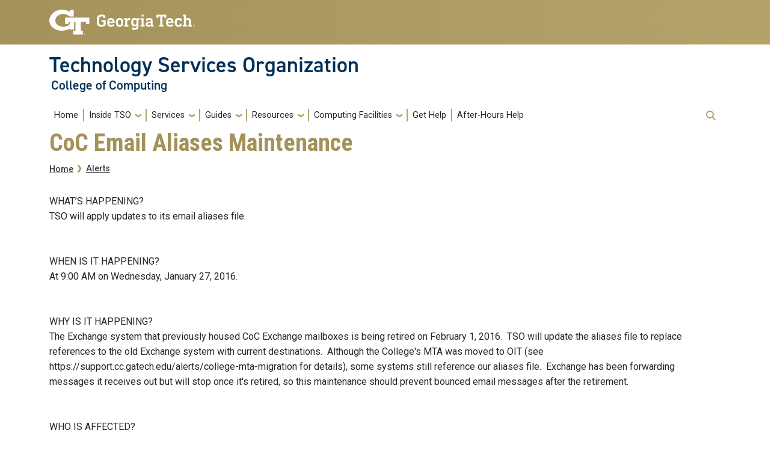

--- FILE ---
content_type: text/html; charset=UTF-8
request_url: https://support.cc.gatech.edu/alerts/coc-email-aliases-maintenance
body_size: 34136
content:
<!DOCTYPE html>
<html lang="en" dir="ltr" prefix="content: http://purl.org/rss/1.0/modules/content/  dc: http://purl.org/dc/terms/  foaf: http://xmlns.com/foaf/0.1/  og: http://ogp.me/ns#  rdfs: http://www.w3.org/2000/01/rdf-schema#  schema: http://schema.org/  sioc: http://rdfs.org/sioc/ns#  sioct: http://rdfs.org/sioc/types#  skos: http://www.w3.org/2004/02/skos/core#  xsd: http://www.w3.org/2001/XMLSchema# ">
<head>
    <meta charset="utf-8" />
<meta name="Generator" content="Drupal 10 (https://www.drupal.org)" />
<meta name="MobileOptimized" content="width" />
<meta name="HandheldFriendly" content="true" />
<meta name="viewport" content="width=device-width, initial-scale=1.0" />
<link rel="icon" href="/sites/default/files/favicon.ico" type="image/vnd.microsoft.icon" />
<link rel="canonical" href="https://support.cc.gatech.edu/alerts/coc-email-aliases-maintenance" />
<link rel="shortlink" href="https://support.cc.gatech.edu/node/15439" />

        <title>CoC Email Aliases Maintenance | Technology Services Organization</title>
        <link rel="stylesheet" media="all" href="/sites/default/files/css/css_We2vodugZz3HZ73dl8Vvti8C2nX_CnicOUALHU82_3k.css?delta=0&amp;language=en&amp;theme=cc_theme&amp;include=eJxljUEOgCAMBD8E8iRSSkViocY2Mf5ewaO33dlsBjHaRo1CYUnArlhIoBV9YsF9VhFTO-GImPsAq3TTEb6LV7u59jKJ-YvSKmdzKliBY6NcIb77ruGPlul2eqtRG2J6AIRRN0o" />
<link rel="stylesheet" media="all" href="/sites/default/files/css/css_q7eHx_R6MXrRLtw6zcl1v_PcNVvgE2mpOFw00M2exnA.css?delta=1&amp;language=en&amp;theme=cc_theme&amp;include=eJxljUEOgCAMBD8E8iRSSkViocY2Mf5ewaO33dlsBjHaRo1CYUnArlhIoBV9YsF9VhFTO-GImPsAq3TTEb6LV7u59jKJ-YvSKmdzKliBY6NcIb77ruGPlul2eqtRG2J6AIRRN0o" />
<link rel="stylesheet" media="all" href="//cdn.jsdelivr.net/npm/bootstrap@5.2.2/dist/css/bootstrap.min.css" />
<link rel="stylesheet" media="all" href="/sites/default/files/css/css_O5ULi4MjCpYbU5SdX5K51Dxb8VK8Woo60PzHMgJjde4.css?delta=3&amp;language=en&amp;theme=cc_theme&amp;include=eJxljUEOgCAMBD8E8iRSSkViocY2Mf5ewaO33dlsBjHaRo1CYUnArlhIoBV9YsF9VhFTO-GImPsAq3TTEb6LV7u59jKJ-YvSKmdzKliBY6NcIb77ruGPlul2eqtRG2J6AIRRN0o" />
<link rel="stylesheet" media="all" href="//fonts.googleapis.com/css?family=Roboto:300,300italic,400,400italic,500,700&amp;display=swap" />
<link rel="stylesheet" media="all" href="//fonts.googleapis.com/css?family=Roboto+Condensed:400,700&amp;display=swap" />
<link rel="stylesheet" media="all" href="//use.typekit.net/ymn0bgw.css" />
<link rel="stylesheet" media="all" href="/sites/default/files/css/css_Fu1V-d-Luf5B_lv699vqAYDIALZ34wVJrrZ3ibTa92U.css?delta=7&amp;language=en&amp;theme=cc_theme&amp;include=eJxljUEOgCAMBD8E8iRSSkViocY2Mf5ewaO33dlsBjHaRo1CYUnArlhIoBV9YsF9VhFTO-GImPsAq3TTEb6LV7u59jKJ-YvSKmdzKliBY6NcIb77ruGPlul2eqtRG2J6AIRRN0o" />

            
                                </head>
                <body class="path-alerts-coc-email-aliases-maintenance page-node-15439 role-anonymous path-node node--type-alert">
<a href="#main-navigation" class="visually-hidden focusable">
    Skip to main navigation
</a>
<a href="#main-content" class="visually-hidden focusable">
    Skip to main content
</a>

  <div class="dialog-off-canvas-main-canvas" data-off-canvas-main-canvas>
    <header id="gt-header" role="banner">
                                    <div class="container-fluid bg-gold-grad px-0">
    <div class="container">
        <div class="row">
            <div class="col" id="gt-logo">
                <a href="https://gatech.edu/" title="Georgia Institute of Technology" rel="home"
                   class="site-branding-logo">
                    <img class="gt-logo" src="/themes/contrib/gt_theme/logo.svg" width="244px" height="42px"
                         alt="Georgia Institute of Technology"/>
                </a>
            </div>
            <div id="mobile-botton" class="col d-lg-none">
                <button class="navbar-toggler float-end" type="button" data-bs-toggle="collapse"
                        data-bs-target="#navbarGTContent" aria-controls="navbarGTContent" aria-expanded="false"
                        aria-label="Toggle navigation">
                    <span class="navbar-toggler-icon w-100"></span>
                    <span class="navbar-toggler-text w-100">MENU</span>
                </button>
            </div>
        </div>
    </div>
</div>
<div class="container">
    <div class="row">
        <div class="col" id="site-name-slogan-wrapper">
                                        <div class="site-title-multiple">
                    <h2 class="site-name">
                        <a href="https://support.cc.gatech.edu" title="Technology Services Organization" aria-label="Technology Services Organization">
                            Technology Services Organization
                        </a>
                    </h2>
                    <h3 class="site-slogan"><a href="https://cc.gatech.edu" title="College of Computing"
                                               aria-label="College of Computing">
                            College of Computing</a>
                    </h3>
                </div>
                                    </div>
    </div>
</div>


                    <div class="container my-2">
        <nav class="navbar navbar-expand-lg">
            <div class="page-navigation main-nav collapse navbar-collapse" id="navbarGTContent">
                                                                            <a id="main-navigation"></a>
                          <div>
    <nav role="navigation" aria-labelledby="block-cc-theme-mainnavigation-menu" id="block-cc-theme-mainnavigation">
            
  <h2 class="visually-hidden" id="block-cc-theme-mainnavigation-menu">Main navigation</h2>
  

        
        <ul class="navbar-nav me-auto mb-2 mb-lg-0">
                                    <li class="nav-item menu-item--level-1">
                                                    <a href="/" class="nav-link nav-link--" data-drupal-link-system-path="&lt;front&gt;">Home</a>
                            </li>
                                <li class="nav-item menu-item--expanded menu-item--level-1 dropdown">
                                                    <a href="/inside-tso/staff" class="nav-link dropdown-toggle nav-link--inside-tso-staff" data-bs-toggle="dropdown" data-drupal-link-system-path="node/5">Inside TSO</a>
                                <ul class="dropdown-menu menu--level-2">
                                        <li class="dropdown-item menu-item--level-2">
                                                    <a href="/inside-tso/staff" class="nav-link--inside-tso-staff" data-drupal-link-system-path="node/5">Staff Listing</a>
                            </li>
                                <li class="dropdown-item menu-item--level-2">
                                                    <a href="/inside-tso/help-desk" class="nav-link--inside-tso-help-desk" data-drupal-link-system-path="node/14613">Help Desk</a>
                            </li>
                                <li class="dropdown-item menu-item--level-2">
                                                    <a href="/inside-tso/operations" class="nav-link--inside-tso-operations" data-drupal-link-system-path="node/9">Infrastructure Team</a>
                            </li>
                                <li class="dropdown-item menu-item--level-2">
                                                    <a href="/inside-tso/instruction" class="nav-link--inside-tso-instruction" data-drupal-link-system-path="node/34">Instructional Program Support</a>
                            </li>
                                <li class="dropdown-item menu-item--level-2">
                                                    <a href="/inside-tso/research" class="nav-link--inside-tso-research" data-drupal-link-system-path="node/6">Research Program Support</a>
                            </li>
                                <li class="dropdown-item menu-item--level-2">
                                                    <a href="/inside-tso/web-development" class="nav-link--inside-tso-web-development" data-drupal-link-system-path="node/14614">Web Development</a>
                            </li>
                                <li class="dropdown-item menu-item--level-2">
                                                    <a href="/content/tso-faculty-advisory-committee-charter" class="nav-link--content-tso-faculty-advisory-committee-charter" data-drupal-link-system-path="node/14666">Faculty Advisory Committee</a>
                            </li>
            </ul>
        
                            </li>
                                <li class="nav-item menu-item--expanded menu-item--level-1 dropdown">
                                                    <a href="/services" class="nav-link dropdown-toggle nav-link--services" data-bs-toggle="dropdown" data-drupal-link-system-path="node/3">Services</a>
                                <ul class="dropdown-menu menu--level-2">
                                        <li class="dropdown-item menu-item--level-2">
                                                    <a href="/services" class="nav-link--services" data-drupal-link-system-path="node/3">All Services</a>
                            </li>
                                <li class="dropdown-item menu-item--level-2">
                                                    <a href="/services/administrative-computing" class="nav-link--services-administrative-computing" data-drupal-link-system-path="node/89">Administrative Computing</a>
                            </li>
                                <li class="dropdown-item menu-item--level-2">
                                                    <a href="/services/building-access" class="nav-link--services-building-access" data-drupal-link-system-path="node/83">Building Access</a>
                            </li>
                                <li class="dropdown-item menu-item--level-2">
                                                    <a href="/services/backups-restores" class="nav-link--services-backups-restores" data-drupal-link-system-path="node/81">Data Center Management</a>
                            </li>
                                <li class="dropdown-item menu-item--level-2">
                                                    <a href="/services/backups-restores" class="nav-link--services-backups-restores" data-drupal-link-system-path="node/81">Data Storage &amp; Backups</a>
                            </li>
                                <li class="dropdown-item menu-item--level-2">
                                                    <a href="/services/e-mail" class="nav-link--services-e-mail" data-drupal-link-system-path="node/84">E-Mail</a>
                            </li>
                                <li class="dropdown-item menu-item--level-2">
                                                    <a href="/services/group-collaboration" class="nav-link--services-group-collaboration" data-drupal-link-system-path="node/90">Group Collaboration</a>
                            </li>
                                <li class="dropdown-item menu-item--level-2">
                                                    <a href="/services/helpdesk" class="nav-link--services-helpdesk" data-drupal-link-system-path="node/87">Help Desk</a>
                            </li>
                                <li class="dropdown-item menu-item--level-2">
                                                    <a href="/services/identity-management" class="nav-link--services-identity-management" data-drupal-link-system-path="node/80">Identity Management</a>
                            </li>
                                <li class="dropdown-item menu-item--level-2">
                                                    <a href="/services/instructional-computing" class="nav-link--services-instructional-computing" data-drupal-link-system-path="node/17">Instructional Computing</a>
                            </li>
                                <li class="dropdown-item menu-item--level-2">
                                                    <a href="/services/mailing-lists" class="nav-link--services-mailing-lists" data-drupal-link-system-path="node/15733">Mailing Lists</a>
                            </li>
                                <li class="dropdown-item menu-item--level-2">
                                                    <a href="/services/network-services" class="nav-link--services-network-services" data-drupal-link-system-path="node/78">Network Services</a>
                            </li>
                                <li class="dropdown-item menu-item--level-2">
                                                    <a href="/services/printing" class="nav-link--services-printing" data-drupal-link-system-path="node/86">Printing &amp; Copying</a>
                            </li>
                                <li class="dropdown-item menu-item--level-2">
                                                    <a href="/services/research-computing" class="nav-link--services-research-computing" data-drupal-link-system-path="node/92">Research Computing</a>
                            </li>
                                <li class="dropdown-item menu-item--level-2">
                                                    <a href="/services/security" class="nav-link--services-security" data-drupal-link-system-path="node/82">Security</a>
                            </li>
                                <li class="dropdown-item menu-item--level-2">
                                                    <a href="/services/technologyprocurement" class="nav-link--services-technologyprocurement" data-drupal-link-system-path="node/93">Technology Procurement</a>
                            </li>
                                <li class="dropdown-item menu-item--level-2">
                                                    <a href="/services/web-hosting" class="nav-link--services-web-hosting" data-drupal-link-system-path="node/88">Website Management</a>
                            </li>
                                <li class="dropdown-item menu-item--level-2">
                                                    <a href="/content/other-services" class="nav-link--content-other-services" data-drupal-link-system-path="node/15773">Other Services</a>
                            </li>
            </ul>
        
                            </li>
                                <li class="nav-item menu-item--expanded menu-item--level-1 dropdown">
                                                    <a href="/support-tools" class="nav-link dropdown-toggle nav-link--support-tools" data-bs-toggle="dropdown" data-drupal-link-system-path="node/10">Guides</a>
                                <ul class="dropdown-menu menu--level-2">
                                        <li class="dropdown-item menu-item--level-2">
                                                    <a href="/support-tools" class="nav-link--support-tools" data-drupal-link-system-path="node/10">All Guides</a>
                            </li>
                                <li class="dropdown-item menu-item--level-2">
                                                    <a href="/support-tools/faq" class="nav-link--support-tools-faq" data-drupal-link-system-path="support-tools/faq">FAQs</a>
                            </li>
                                <li class="dropdown-item menu-item--level-2">
                                                    <a href="/support-tools/howto" class="nav-link--support-tools-howto" data-drupal-link-system-path="support-tools/howto">How To&#039;s</a>
                            </li>
                                <li class="dropdown-item menu-item--level-2">
                                                    <a href="/support-tools/pnp" class="nav-link--support-tools-pnp" data-drupal-link-system-path="node/156">Policies and Procedures</a>
                            </li>
                                <li class="dropdown-item menu-item--level-2">
                                                    <a href="/support-tools/handouts2" class="nav-link--support-tools-handouts2" data-drupal-link-system-path="node/177">Handouts and Primers</a>
                            </li>
                                <li class="dropdown-item menu-item--level-2">
                                                    <a href="/content/computer-training" class="nav-link--content-computer-training" data-drupal-link-system-path="node/14657">Computer Training</a>
                            </li>
            </ul>
        
                            </li>
                                <li class="nav-item menu-item--expanded menu-item--level-1 dropdown">
                                                    <a href="/resources" class="nav-link dropdown-toggle nav-link--resources" data-bs-toggle="dropdown" data-drupal-link-system-path="node/14">Resources</a>
                                <ul class="dropdown-menu menu--level-2">
                                        <li class="dropdown-item menu-item--level-2">
                                                    <a href="/resources" class="nav-link--resources" data-drupal-link-system-path="node/14">Resource List</a>
                            </li>
                                <li class="dropdown-item menu-item--level-2">
                                                    <a href="/resources/downloads" class="nav-link--resources-downloads" data-drupal-link-system-path="node/109">Software Distribution and Licensing</a>
                            </li>
                                <li class="dropdown-item menu-item--level-2">
                                                    <a href="/resources/forms" class="nav-link--resources-forms" data-drupal-link-system-path="node/16168">Request Forms</a>
                            </li>
                                <li class="dropdown-item menu-item--level-2">
                                                    <a href="/resources/technology-fees" class="nav-link--resources-technology-fees" data-drupal-link-system-path="node/130">Technology Fees</a>
                            </li>
            </ul>
        
                            </li>
                                <li class="nav-item menu-item--expanded menu-item--level-1 dropdown">
                                                    <a href="/facilities/computing-facilities" class="nav-link dropdown-toggle nav-link--facilities-computing-facilities" data-bs-toggle="dropdown" data-drupal-link-system-path="node/95">Computing Facilities</a>
                                <ul class="dropdown-menu menu--level-2">
                                        <li class="dropdown-item menu-item--level-2">
                                                    <a href="/facilities/computing-facilities" class="nav-link--facilities-computing-facilities" data-drupal-link-system-path="node/95">Computing Facilities</a>
                            </li>
                                <li class="dropdown-item menu-item--level-2">
                                                    <a href="/facilities/instructional-labs" class="nav-link--facilities-instructional-labs" data-drupal-link-system-path="node/96">Instructional Clusters and Resources</a>
                            </li>
                                <li class="dropdown-item menu-item--level-2">
                                                    <a href="/facilities/general-access-servers" class="nav-link--facilities-general-access-servers" data-drupal-link-system-path="node/98">General Access Servers</a>
                            </li>
                                <li class="dropdown-item menu-item--level-2">
                                                    <a href="/facilities/research-labs" class="nav-link--facilities-research-labs" data-drupal-link-system-path="node/150">Research Labs</a>
                            </li>
                                <li class="dropdown-item menu-item--level-2">
                                                    <a href="/facilities/network" class="nav-link--facilities-network" data-drupal-link-system-path="node/97">Network Facilities</a>
                            </li>
            </ul>
        
                            </li>
                                <li class="nav-item menu-item--level-1">
                                                    <a href="/services/helpdesk" class="nav-link nav-link--services-helpdesk" data-drupal-link-system-path="node/87">Get Help</a>
                            </li>
                                <li class="nav-item menu-item--level-1">
                                                    <a href="/services/help-desk-emergency-support" class="nav-link nav-link--services-help-desk-emergency-support" data-drupal-link-system-path="node/5542">After-Hours Help</a>
                            </li>
            </ul>
        


  </nav>

  </div>

                                                                <div id="utility-search-wrapper" class="ml-auto d-sm-block d-md-flex justify-content-end flex-grow-1">
                                                            <div class="utility-navigation float-start">
                            
                        </div>
                                                                                                                <!-- Trigger Buttons HTML -->
                        <a href="#search-container" class="gt-search" title="search" data-bs-toggle="collapse"
                           data-bs-target="#gt-search"><i class="fas fa-search d-none d-md-block"></i></a>
                        <!-- Collapsible Element HTML -->
                        <div id="search-container">
                            <div id="gt-search" class="collapse absolute">
                                  <div class="mx-auto">
    <div class="search-block-form block block-search container-inline mt-4" data-drupal-selector="search-block-form" id="block-cc-theme-searchform" role="search">
  
      <h2>Search form</h2>
    
      <form action="/search/support" method="get" id="search-block-form" accept-charset="UTF-8">
  <div class="js-form-item form-item js-form-type-search form-item-keys js-form-item-keys form-no-label">
      <label for="edit-keys" class="visually-hidden">Search</label>
        <input title="Enter the terms you wish to search for." data-drupal-selector="edit-keys" type="search" id="edit-keys" name="keys" value="" size="15" maxlength="128" class="form-search" />

        </div>
<div data-drupal-selector="edit-actions" class="form-actions js-form-wrapper form-wrapper" id="edit-actions"><input data-drupal-selector="edit-submit" type="submit" id="edit-submit" value="Search" class="button js-form-submit form-submit" />
</div>

</form>

  </div>

  </div>

                            </div>
                        </div>
                                                   </div>
            </div>
        </nav>
    </div>
</header>
<div role="main" class="main-container gt-body-page js-quickedit-main-content ">
                <div class="container">
                                            <div id="gt-help" role="complementary">
                    
                </div>
                                                                                <div id="gt-breadcrumbs-title" class="breadcrumb-links" role="complementary">
                      <div>
    

<div id="block-cc-theme-page-title" class="block block-core page_title_block">
    
        
                <div id="gt-page-title" role="heading" aria-level="1">
        <h1 class="page-title">
<span>CoC Email Aliases Maintenance</span>
</h1>
    </div>

    </div>

    <div class="gt-breadcrumb">
        <div class="content-inner">
            <nav class="breadcrumb " role="navigation" aria-labelledby="system-breadcrumb">
            <h2 id="system-breadcrumb" class="visually-hidden">Breadcrumb</h2>
            <ol>
                                    <li>
                                                    <a href="/">Home</a>
                                            </li>
                                    <li>
                                                    <a href="/alerts">Alerts</a>
                                            </li>
                            </ol>
        </nav>
    </div>

    </div>

  </div>

                </div>
                                        </div>
            <div class="gt-container container ">
        <div class="row">
                                                            <section class="col-sm-12">
                                                                            <div class="highlighted">  <div>
    <div data-drupal-messages-fallback class="hidden"></div>

  </div>
</div>
                                                                                        <a id="main-content"></a>
                    <div class="gt-main-content">
                          <div>
    

<div id="block-cc-theme-content" class="block block-system system_main_block">
    
        
            

<article data-history-node-id="15439" about="/alerts/coc-email-aliases-maintenance" class="node node--type-alert node--view-mode-full">

  
    

  
  <div>
                <div class="field field--name-field-alert-public field--type-text-long field--label-hidden field__item"><p>WHAT’S HAPPENING?<br>  TSO will apply updates to its email aliases file.<br>  &nbsp;<br><br>  WHEN IS IT HAPPENING?<br>  At 9:00 AM on Wednesday, January 27, 2016.<br>  &nbsp;<br><br>  WHY IS IT HAPPENING?<br>  The Exchange system that previously housed CoC Exchange mailboxes is being retired on February 1, 2016.&nbsp; TSO will update the aliases file to replace references to the old Exchange system with current destinations.&nbsp; Although the College's MTA was moved to OIT (see https://support.cc.gatech.edu/alerts/college-mta-migration for details), some systems still reference our aliases file.&nbsp; Exchange has been forwarding messages it receives out but will stop once it's retired, so this maintenance should prevent bounced email messages after the retirement.<br>  &nbsp;<br><br>  WHO IS AFFECTED?<br>  No users should be affected.<br><br><br>  WHAT DO YOU NEED TO DO?<br>  No user action should be required, but should anyone notice bounces or other unexpected email behavior following the maintenance window, please contact the TSO Help Desk.<br>  &nbsp;<br><br>  WHO SHOULD YOU CONTACT FOR QUESTIONS?<br>  TSO Help Desk (CCB 148, 404.894.7065, helpdesk@cc.gatech.edu).</p></div>
        <div class="field field--name-field-alert-owner field--type-list-string field--label-above">
    <div class="field--label">Owner of Alert</div>
                  <div class="field__item">TSO</div>
              </div>

  </div>

</article>

    </div>

  </div>

                    </div>
                            </section>
                                </div>
    </div>
                                </div>
<footer id="footer" class="gt-footer footer">
    <div class="row">
                <div class="col-12 gt-gold-footer clearfix">
                        <div class="container-fluid footer-top-bar d-none d-lg-block">
</div>
<div id="gt-footer" class="container-fluid footer-bottom-bar">
    <div class="container pt-3">
        <div class="row footer-content">
                                        <div id="address_text" class="col-md-3 col-sm-12 my-2 order-md-1 order-2">
                      <div class="region--footer_05__inner">
    
<div id="gt-contact-information"  role="contentinfo" aria-labelledby="georgia tech contact information" id="block-gt-contact-information">
                <h3>Georgia Institute of Technology</h3>
      <p>North Avenue<br/>Atlanta, GA 30332
                    <span itemprop="telephone">
        <a class="gt-phone" href="tel: +14048942000" aria-label="telephone">+1 404.894.2000</a>
      </span>
                    <a class="gt-campus-map mt-3" href="https://map.gatech.edu/"
           aria-label="Campus Map">Campus Map</a>
    </p>

  </div>

  </div>


                </div>
                                                    <div class="col-md-3 col-sm-12 my-2 order-md-2 order-3">
                      <div class="region--footer_06__inner">
    




<div id="block-cc-theme-ccfooterlinks" class="block block-block-content block-block-content09afb559-53cf-4f40-a882-4a05fb18b4d2 gt-basic-block my-3 clearfix">
    
        
              <div class="field field--name-body field--type-text-with-summary field--label-hidden field__item my-3"><ul class="cc-footer-links"><li><a class="btn btn-primary btn-sm disabled" href title="College of Computing links">College of Computing&nbsp;</a></li><li><a href="http://www.cc.gatech.edu/node/add/job-opportunity">Recruit a Student</a></li><li><a href="http://intranet.cc.gatech.edu/">Intranet</a></li><li><a href="http://www.cc.gatech.edu/about/directions">Directions</a></li></ul></div>

    </div>

<nav role="navigation" aria-labelledby="georgia tech general menu" id="block-gt-general-menu">
      
              <ul>
              <li>
        <a href="" class="btn btn-primary btn-sm disabled" title="General Main Menu Category">General</a>
              </li>
          <li>
        <a href="https://directory.gatech.edu/" title="Georgia Institute of Technology Directory">Directory</a>
              </li>
          <li>
        <a href="https://careers.gatech.edu/" title="Georgia Institute of Technology Employment">Employment</a>
              </li>
          <li>
        <a href="https://www.gatech.edu/emergency/" title="Georgia Institute of Technology Emergency Information">Emergency Information</a>
              </li>
        </ul>
  


  </nav>

  </div>


                </div>
                                                    <div class="col-md-3 col-sm-12 my-2 order-md-3 order-4">
                      <div class="region--footer_07__inner">
    
<nav role="navigation" aria-labelledby="georgia tech legal menu" id="block-gt-legal-menu">
      
              <ul>
              <li>
        <a href="" class="btn btn-primary btn-sm disabled" title="Legal Main Menu Category">Legal</a>
              </li>
          <li>
        <a href="https://www.gatech.edu/legal/" title="Georgia Institute of Technology Legal &amp; Privacy Information">Legal &amp; Privacy Information</a>
              </li>
          <li>
        <a href="https://gbi.georgia.gov/human-trafficking-notice" title="Georgia Human Trafficking Resources">Human Trafficking Notice</a>
              </li>
          <li>
        <a href="https://titleix.gatech.edu/" title="Georgia Tech Title IX/Sexual Misconduct Resources">Title IX/Sexual Misconduct</a>
              </li>
          <li>
        <a href="https://osi.gatech.edu/hazing-conduct-history" title="Georgia Tech Hazing Conduct History">Hazing Public Disclosures</a>
              </li>
          <li>
        <a href="https://www.gatech.edu/accessibility/" title="Georgia Institute of Technology Accessibility Resources">Accessibility</a>
              </li>
          <li>
        <a href="https://www.gatech.edu/accountability/" title="Georgia Institute of Technology Accountability Resources">Accountability</a>
              </li>
          <li>
        <a href="https://www.gatech.edu/accreditation/" title="Georgia Institute of Technology Accreditation">Accreditation</a>
              </li>
          <li>
        <a href="https://secure.ethicspoint.com/domain/media/en/gui/76612/index.html" title="University System of Georgia Ethics and Compliance Reporting Hotline">Report Free Speech and Censorship Concern</a>
              </li>
        </ul>
  


  </nav>

  </div>


                </div>
                                                    <div id="gt-logo-footer" class="col-md-3 col-sm-12 my-2 order-md-4 order-1">
                      <div class="region--footer_08__inner">
                  <div id="gt-copyright" aria-label="georgia tech logo and copyright">
  <div class="gt-footer-logo float-md-right float-sm-left">
    <a href="https://www.gatech.edu/" title="Georgia Tech">
      <img src="https://support.cc.gatech.edu/modules/contrib/gt_tools/images/gt-logo.svg" alt="Georgia Tech" role="presentation"
           aria-label="logo link to main campus site" width="191.08px" height="34px"/>
    </a>
  </div>
  <div class="gt-footer-copy d-none d-sm-block float-md-right float-sm-left">
    <p class="p-1 mt-2 copyright-hide">© 2026 Georgia Institute of
      Technology</p>
  </div>
  <div class="gt-footer-login mt-5 d-none d-sm-block float-md-right float-sm-left">
    <p class="gt-login cas-1">
      <a class="gt-login" href="https://support.cc.gatech.edu/cas" aria-label="admin login">GT LOGIN</a>
    </p>
        </p>
  </div>
</div>

  

  </div>


                </div>
                    </div>         <div class="row footer-bg-row">
            <div class="col-12 col-sm-12 col-md-9 footer-bg-col"></div>
        </div>
    </div> </div>         </div>
    </div> </footer> 
  </div>


<script type="application/json" data-drupal-selector="drupal-settings-json">{"path":{"baseUrl":"\/","pathPrefix":"","currentPath":"node\/15439","currentPathIsAdmin":false,"isFront":false,"currentLanguage":"en"},"pluralDelimiter":"\u0003","suppressDeprecationErrors":true,"ajaxTrustedUrl":{"\/search\/support":true},"user":{"uid":0,"permissionsHash":"1134939cf2c480805657414d8e7bd571051ffe20375a72c45e42abc2070eb643"}}</script>
<script src="/sites/default/files/js/js_jGEAV25fcCAFCkXdwPze_1XK2w_JKiMgzpc55P2buuI.js?scope=footer&amp;delta=0&amp;language=en&amp;theme=cc_theme&amp;include=eJxLzi9K1U8pKi1IzNFJBrGzCktTiyp10kv0k_LzS4pLihIL4pNT8gA9Yw-t"></script>
<script src="//cdn.jsdelivr.net/npm/bootstrap@5.2.2/dist/js/bootstrap.bundle.min.js"></script>
<script src="//kit.fontawesome.com/37926dae7e.js"></script>


</body>
</html>
